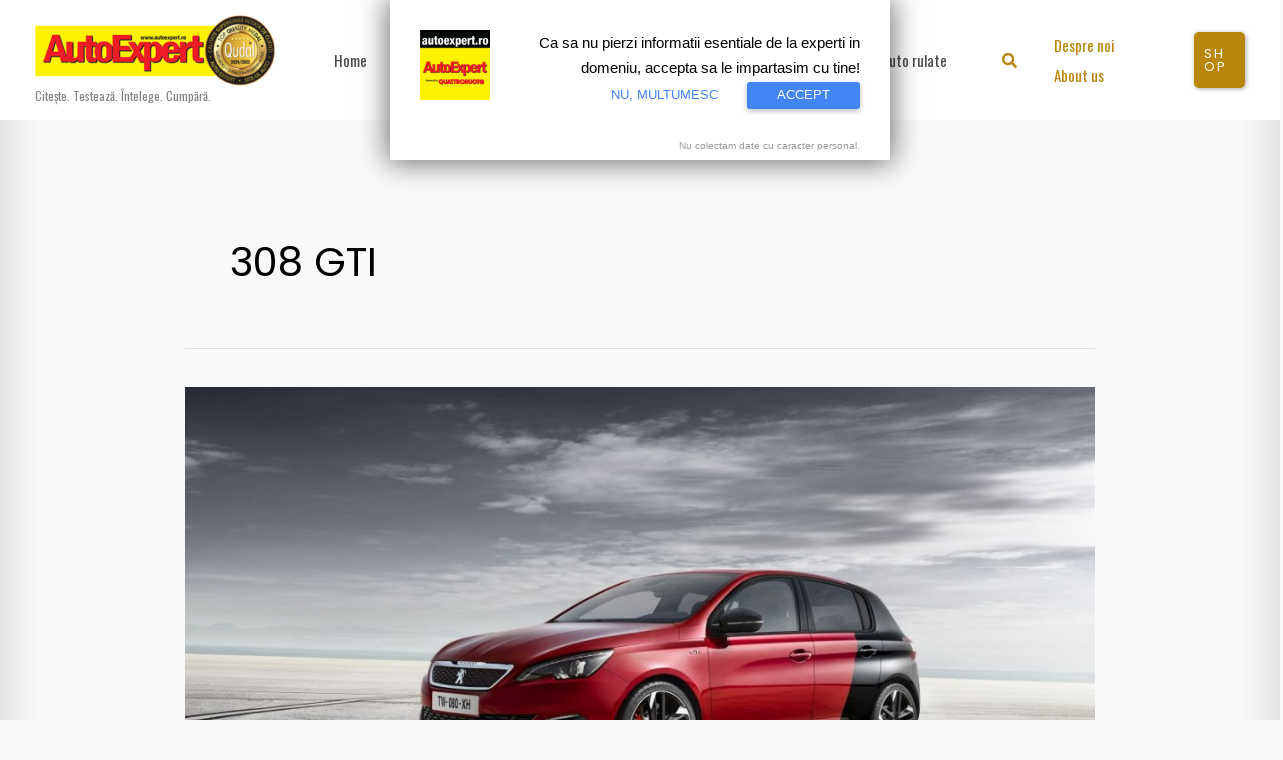

--- FILE ---
content_type: text/html; charset=utf-8
request_url: https://www.google.com/recaptcha/api2/aframe
body_size: 258
content:
<!DOCTYPE HTML><html><head><meta http-equiv="content-type" content="text/html; charset=UTF-8"></head><body><script nonce="90SHa0cLR16u5O2sFQrZWA">/** Anti-fraud and anti-abuse applications only. See google.com/recaptcha */ try{var clients={'sodar':'https://pagead2.googlesyndication.com/pagead/sodar?'};window.addEventListener("message",function(a){try{if(a.source===window.parent){var b=JSON.parse(a.data);var c=clients[b['id']];if(c){var d=document.createElement('img');d.src=c+b['params']+'&rc='+(localStorage.getItem("rc::a")?sessionStorage.getItem("rc::b"):"");window.document.body.appendChild(d);sessionStorage.setItem("rc::e",parseInt(sessionStorage.getItem("rc::e")||0)+1);localStorage.setItem("rc::h",'1769127744519');}}}catch(b){}});window.parent.postMessage("_grecaptcha_ready", "*");}catch(b){}</script></body></html>